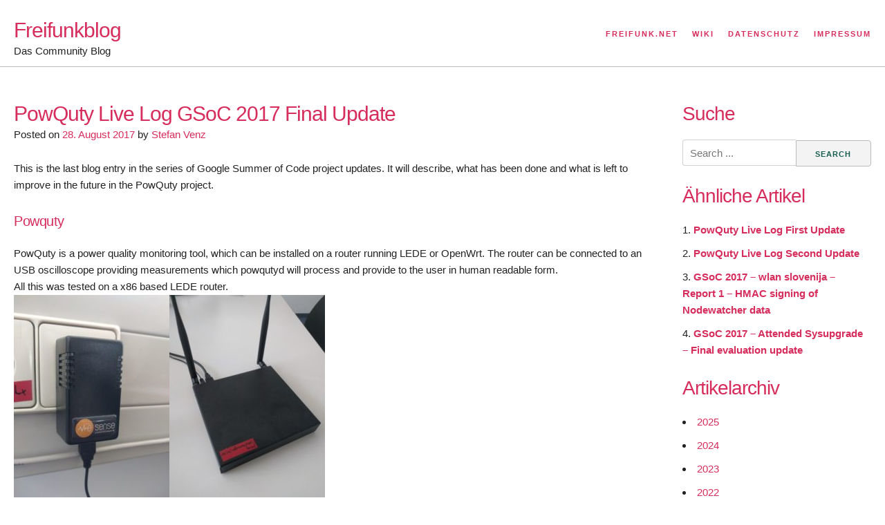

--- FILE ---
content_type: text/html; charset=UTF-8
request_url: https://blog.freifunk.net/2017/08/28/powquty-live-log-gsoc-2017-final-update/
body_size: 14872
content:
<!DOCTYPE html>
<html lang="en-US">
<head>
<meta charset="UTF-8">
<meta name="viewport" content="width=device-width, initial-scale=1">
<link rel="profile" href="http://gmpg.org/xfn/11">
<link rel="pingback" href="https://blog.freifunk.net/xmlrpc.php">

<meta name='robots' content='index, follow, max-image-preview:large, max-snippet:-1, max-video-preview:-1' />

	<!-- This site is optimized with the Yoast SEO plugin v26.7 - https://yoast.com/wordpress/plugins/seo/ -->
	<title>PowQuty Live Log GSoC 2017 Final Update - Freifunkblog</title>
	<meta name="description" content="This is the last blog entry in the series of Google Summer of Code project updates. What has been done and what is left to be improved!" />
	<link rel="canonical" href="https://blog.freifunk.net/2017/08/28/powquty-live-log-gsoc-2017-final-update/" />
	<meta property="og:locale" content="en_US" />
	<meta property="og:type" content="article" />
	<meta property="og:title" content="PowQuty Live Log GSoC 2017 Final Update - Freifunkblog" />
	<meta property="og:description" content="This is the last blog entry in the series of Google Summer of Code project updates. What has been done and what is left to be improved!" />
	<meta property="og:url" content="https://blog.freifunk.net/2017/08/28/powquty-live-log-gsoc-2017-final-update/" />
	<meta property="og:site_name" content="Freifunkblog" />
	<meta property="article:publisher" content="https://www.facebook.com/freifunknet/" />
	<meta property="article:published_time" content="2017-08-28T18:40:22+00:00" />
	<meta property="og:image" content="https://blog.freifunk.net/wp-content/uploads/2017/08/wesense-225x300.jpg" />
	<meta name="author" content="Stefan Venz" />
	<meta name="twitter:card" content="summary_large_image" />
	<meta name="twitter:creator" content="@realikstream" />
	<meta name="twitter:site" content="@freifunk" />
	<meta name="twitter:label1" content="Written by" />
	<meta name="twitter:data1" content="Stefan Venz" />
	<meta name="twitter:label2" content="Est. reading time" />
	<meta name="twitter:data2" content="3 minutes" />
	<script type="application/ld+json" class="yoast-schema-graph">{"@context":"https://schema.org","@graph":[{"@type":"Article","@id":"https://blog.freifunk.net/2017/08/28/powquty-live-log-gsoc-2017-final-update/#article","isPartOf":{"@id":"https://blog.freifunk.net/2017/08/28/powquty-live-log-gsoc-2017-final-update/"},"author":{"name":"Stefan Venz","@id":"https://blog.freifunk.net/#/schema/person/6f1d7517645e4671bde707a3eeecfe8d"},"headline":"PowQuty Live Log GSoC 2017 Final Update","datePublished":"2017-08-28T18:40:22+00:00","mainEntityOfPage":{"@id":"https://blog.freifunk.net/2017/08/28/powquty-live-log-gsoc-2017-final-update/"},"wordCount":680,"commentCount":0,"publisher":{"@id":"https://blog.freifunk.net/#organization"},"image":{"@id":"https://blog.freifunk.net/2017/08/28/powquty-live-log-gsoc-2017-final-update/#primaryimage"},"thumbnailUrl":"https://blog.freifunk.net/wp-content/uploads/2017/08/wesense-225x300.jpg","keywords":["gsoc","GSoC 2017","LEDE","openwrt","powquty","powquty live log"],"articleSection":["Allgemein"],"inLanguage":"en-US","potentialAction":[{"@type":"CommentAction","name":"Comment","target":["https://blog.freifunk.net/2017/08/28/powquty-live-log-gsoc-2017-final-update/#respond"]}]},{"@type":"WebPage","@id":"https://blog.freifunk.net/2017/08/28/powquty-live-log-gsoc-2017-final-update/","url":"https://blog.freifunk.net/2017/08/28/powquty-live-log-gsoc-2017-final-update/","name":"PowQuty Live Log GSoC 2017 Final Update - Freifunkblog","isPartOf":{"@id":"https://blog.freifunk.net/#website"},"primaryImageOfPage":{"@id":"https://blog.freifunk.net/2017/08/28/powquty-live-log-gsoc-2017-final-update/#primaryimage"},"image":{"@id":"https://blog.freifunk.net/2017/08/28/powquty-live-log-gsoc-2017-final-update/#primaryimage"},"thumbnailUrl":"https://blog.freifunk.net/wp-content/uploads/2017/08/wesense-225x300.jpg","datePublished":"2017-08-28T18:40:22+00:00","description":"This is the last blog entry in the series of Google Summer of Code project updates. What has been done and what is left to be improved!","breadcrumb":{"@id":"https://blog.freifunk.net/2017/08/28/powquty-live-log-gsoc-2017-final-update/#breadcrumb"},"inLanguage":"en-US","potentialAction":[{"@type":"ReadAction","target":["https://blog.freifunk.net/2017/08/28/powquty-live-log-gsoc-2017-final-update/"]}]},{"@type":"ImageObject","inLanguage":"en-US","@id":"https://blog.freifunk.net/2017/08/28/powquty-live-log-gsoc-2017-final-update/#primaryimage","url":"https://blog.freifunk.net/wp-content/uploads/2017/08/wesense.jpg","contentUrl":"https://blog.freifunk.net/wp-content/uploads/2017/08/wesense.jpg","width":3024,"height":4032},{"@type":"BreadcrumbList","@id":"https://blog.freifunk.net/2017/08/28/powquty-live-log-gsoc-2017-final-update/#breadcrumb","itemListElement":[{"@type":"ListItem","position":1,"name":"Home","item":"https://blog.freifunk.net/"},{"@type":"ListItem","position":2,"name":"PowQuty Live Log GSoC 2017 Final Update"}]},{"@type":"WebSite","@id":"https://blog.freifunk.net/#website","url":"https://blog.freifunk.net/","name":"Freifunkblog","description":"Das Community Blog","publisher":{"@id":"https://blog.freifunk.net/#organization"},"potentialAction":[{"@type":"SearchAction","target":{"@type":"EntryPoint","urlTemplate":"https://blog.freifunk.net/?s={search_term_string}"},"query-input":{"@type":"PropertyValueSpecification","valueRequired":true,"valueName":"search_term_string"}}],"inLanguage":"en-US"},{"@type":"Organization","@id":"https://blog.freifunk.net/#organization","name":"freifunk.net","url":"https://blog.freifunk.net/","logo":{"@type":"ImageObject","inLanguage":"en-US","@id":"https://blog.freifunk.net/#/schema/logo/image/","url":"https://blog.freifunk.net/wp-content/uploads/2017/03/Freifunk.net_.svg_.png","contentUrl":"https://blog.freifunk.net/wp-content/uploads/2017/03/Freifunk.net_.svg_.png","width":2000,"height":1921,"caption":"freifunk.net"},"image":{"@id":"https://blog.freifunk.net/#/schema/logo/image/"},"sameAs":["https://www.facebook.com/freifunknet/","https://x.com/freifunk"]},{"@type":"Person","@id":"https://blog.freifunk.net/#/schema/person/6f1d7517645e4671bde707a3eeecfe8d","name":"Stefan Venz","image":{"@type":"ImageObject","inLanguage":"en-US","@id":"https://blog.freifunk.net/#/schema/person/image/","url":"https://secure.gravatar.com/avatar/c92137bd0d1509260e6ec04ff835d4e07791f69562fa8a07f6ed21681cc99b0b?s=96&d=mm&r=g","contentUrl":"https://secure.gravatar.com/avatar/c92137bd0d1509260e6ec04ff835d4e07791f69562fa8a07f6ed21681cc99b0b?s=96&d=mm&r=g","caption":"Stefan Venz"},"sameAs":["https://x.com/realikstream"],"url":"https://blog.freifunk.net/author/ikstream/"}]}</script>
	<!-- / Yoast SEO plugin. -->


<link rel="alternate" type="application/rss+xml" title="Freifunkblog &raquo; Feed" href="https://blog.freifunk.net/feed/" />
<link rel="alternate" type="application/rss+xml" title="Freifunkblog &raquo; Comments Feed" href="https://blog.freifunk.net/comments/feed/" />
<link rel="alternate" type="application/rss+xml" title="Freifunkblog &raquo; PowQuty Live Log GSoC 2017 Final Update Comments Feed" href="https://blog.freifunk.net/2017/08/28/powquty-live-log-gsoc-2017-final-update/feed/" />
<link rel="alternate" title="oEmbed (JSON)" type="application/json+oembed" href="https://blog.freifunk.net/wp-json/oembed/1.0/embed?url=https%3A%2F%2Fblog.freifunk.net%2F2017%2F08%2F28%2Fpowquty-live-log-gsoc-2017-final-update%2F" />
<link rel="alternate" title="oEmbed (XML)" type="text/xml+oembed" href="https://blog.freifunk.net/wp-json/oembed/1.0/embed?url=https%3A%2F%2Fblog.freifunk.net%2F2017%2F08%2F28%2Fpowquty-live-log-gsoc-2017-final-update%2F&#038;format=xml" />
<style id='wp-img-auto-sizes-contain-inline-css' type='text/css'>
img:is([sizes=auto i],[sizes^="auto," i]){contain-intrinsic-size:3000px 1500px}
/*# sourceURL=wp-img-auto-sizes-contain-inline-css */
</style>
<style id='wp-emoji-styles-inline-css' type='text/css'>

	img.wp-smiley, img.emoji {
		display: inline !important;
		border: none !important;
		box-shadow: none !important;
		height: 1em !important;
		width: 1em !important;
		margin: 0 0.07em !important;
		vertical-align: -0.1em !important;
		background: none !important;
		padding: 0 !important;
	}
/*# sourceURL=wp-emoji-styles-inline-css */
</style>
<link rel='stylesheet' id='wp-block-library-css' href='https://blog.freifunk.net/wp-includes/css/dist/block-library/style.min.css?ver=6.9' type='text/css' media='all' />
<style id='global-styles-inline-css' type='text/css'>
:root{--wp--preset--aspect-ratio--square: 1;--wp--preset--aspect-ratio--4-3: 4/3;--wp--preset--aspect-ratio--3-4: 3/4;--wp--preset--aspect-ratio--3-2: 3/2;--wp--preset--aspect-ratio--2-3: 2/3;--wp--preset--aspect-ratio--16-9: 16/9;--wp--preset--aspect-ratio--9-16: 9/16;--wp--preset--color--black: #000000;--wp--preset--color--cyan-bluish-gray: #abb8c3;--wp--preset--color--white: #ffffff;--wp--preset--color--pale-pink: #f78da7;--wp--preset--color--vivid-red: #cf2e2e;--wp--preset--color--luminous-vivid-orange: #ff6900;--wp--preset--color--luminous-vivid-amber: #fcb900;--wp--preset--color--light-green-cyan: #7bdcb5;--wp--preset--color--vivid-green-cyan: #00d084;--wp--preset--color--pale-cyan-blue: #8ed1fc;--wp--preset--color--vivid-cyan-blue: #0693e3;--wp--preset--color--vivid-purple: #9b51e0;--wp--preset--gradient--vivid-cyan-blue-to-vivid-purple: linear-gradient(135deg,rgb(6,147,227) 0%,rgb(155,81,224) 100%);--wp--preset--gradient--light-green-cyan-to-vivid-green-cyan: linear-gradient(135deg,rgb(122,220,180) 0%,rgb(0,208,130) 100%);--wp--preset--gradient--luminous-vivid-amber-to-luminous-vivid-orange: linear-gradient(135deg,rgb(252,185,0) 0%,rgb(255,105,0) 100%);--wp--preset--gradient--luminous-vivid-orange-to-vivid-red: linear-gradient(135deg,rgb(255,105,0) 0%,rgb(207,46,46) 100%);--wp--preset--gradient--very-light-gray-to-cyan-bluish-gray: linear-gradient(135deg,rgb(238,238,238) 0%,rgb(169,184,195) 100%);--wp--preset--gradient--cool-to-warm-spectrum: linear-gradient(135deg,rgb(74,234,220) 0%,rgb(151,120,209) 20%,rgb(207,42,186) 40%,rgb(238,44,130) 60%,rgb(251,105,98) 80%,rgb(254,248,76) 100%);--wp--preset--gradient--blush-light-purple: linear-gradient(135deg,rgb(255,206,236) 0%,rgb(152,150,240) 100%);--wp--preset--gradient--blush-bordeaux: linear-gradient(135deg,rgb(254,205,165) 0%,rgb(254,45,45) 50%,rgb(107,0,62) 100%);--wp--preset--gradient--luminous-dusk: linear-gradient(135deg,rgb(255,203,112) 0%,rgb(199,81,192) 50%,rgb(65,88,208) 100%);--wp--preset--gradient--pale-ocean: linear-gradient(135deg,rgb(255,245,203) 0%,rgb(182,227,212) 50%,rgb(51,167,181) 100%);--wp--preset--gradient--electric-grass: linear-gradient(135deg,rgb(202,248,128) 0%,rgb(113,206,126) 100%);--wp--preset--gradient--midnight: linear-gradient(135deg,rgb(2,3,129) 0%,rgb(40,116,252) 100%);--wp--preset--font-size--small: 13px;--wp--preset--font-size--medium: 20px;--wp--preset--font-size--large: 36px;--wp--preset--font-size--x-large: 42px;--wp--preset--spacing--20: 0.44rem;--wp--preset--spacing--30: 0.67rem;--wp--preset--spacing--40: 1rem;--wp--preset--spacing--50: 1.5rem;--wp--preset--spacing--60: 2.25rem;--wp--preset--spacing--70: 3.38rem;--wp--preset--spacing--80: 5.06rem;--wp--preset--shadow--natural: 6px 6px 9px rgba(0, 0, 0, 0.2);--wp--preset--shadow--deep: 12px 12px 50px rgba(0, 0, 0, 0.4);--wp--preset--shadow--sharp: 6px 6px 0px rgba(0, 0, 0, 0.2);--wp--preset--shadow--outlined: 6px 6px 0px -3px rgb(255, 255, 255), 6px 6px rgb(0, 0, 0);--wp--preset--shadow--crisp: 6px 6px 0px rgb(0, 0, 0);}:where(.is-layout-flex){gap: 0.5em;}:where(.is-layout-grid){gap: 0.5em;}body .is-layout-flex{display: flex;}.is-layout-flex{flex-wrap: wrap;align-items: center;}.is-layout-flex > :is(*, div){margin: 0;}body .is-layout-grid{display: grid;}.is-layout-grid > :is(*, div){margin: 0;}:where(.wp-block-columns.is-layout-flex){gap: 2em;}:where(.wp-block-columns.is-layout-grid){gap: 2em;}:where(.wp-block-post-template.is-layout-flex){gap: 1.25em;}:where(.wp-block-post-template.is-layout-grid){gap: 1.25em;}.has-black-color{color: var(--wp--preset--color--black) !important;}.has-cyan-bluish-gray-color{color: var(--wp--preset--color--cyan-bluish-gray) !important;}.has-white-color{color: var(--wp--preset--color--white) !important;}.has-pale-pink-color{color: var(--wp--preset--color--pale-pink) !important;}.has-vivid-red-color{color: var(--wp--preset--color--vivid-red) !important;}.has-luminous-vivid-orange-color{color: var(--wp--preset--color--luminous-vivid-orange) !important;}.has-luminous-vivid-amber-color{color: var(--wp--preset--color--luminous-vivid-amber) !important;}.has-light-green-cyan-color{color: var(--wp--preset--color--light-green-cyan) !important;}.has-vivid-green-cyan-color{color: var(--wp--preset--color--vivid-green-cyan) !important;}.has-pale-cyan-blue-color{color: var(--wp--preset--color--pale-cyan-blue) !important;}.has-vivid-cyan-blue-color{color: var(--wp--preset--color--vivid-cyan-blue) !important;}.has-vivid-purple-color{color: var(--wp--preset--color--vivid-purple) !important;}.has-black-background-color{background-color: var(--wp--preset--color--black) !important;}.has-cyan-bluish-gray-background-color{background-color: var(--wp--preset--color--cyan-bluish-gray) !important;}.has-white-background-color{background-color: var(--wp--preset--color--white) !important;}.has-pale-pink-background-color{background-color: var(--wp--preset--color--pale-pink) !important;}.has-vivid-red-background-color{background-color: var(--wp--preset--color--vivid-red) !important;}.has-luminous-vivid-orange-background-color{background-color: var(--wp--preset--color--luminous-vivid-orange) !important;}.has-luminous-vivid-amber-background-color{background-color: var(--wp--preset--color--luminous-vivid-amber) !important;}.has-light-green-cyan-background-color{background-color: var(--wp--preset--color--light-green-cyan) !important;}.has-vivid-green-cyan-background-color{background-color: var(--wp--preset--color--vivid-green-cyan) !important;}.has-pale-cyan-blue-background-color{background-color: var(--wp--preset--color--pale-cyan-blue) !important;}.has-vivid-cyan-blue-background-color{background-color: var(--wp--preset--color--vivid-cyan-blue) !important;}.has-vivid-purple-background-color{background-color: var(--wp--preset--color--vivid-purple) !important;}.has-black-border-color{border-color: var(--wp--preset--color--black) !important;}.has-cyan-bluish-gray-border-color{border-color: var(--wp--preset--color--cyan-bluish-gray) !important;}.has-white-border-color{border-color: var(--wp--preset--color--white) !important;}.has-pale-pink-border-color{border-color: var(--wp--preset--color--pale-pink) !important;}.has-vivid-red-border-color{border-color: var(--wp--preset--color--vivid-red) !important;}.has-luminous-vivid-orange-border-color{border-color: var(--wp--preset--color--luminous-vivid-orange) !important;}.has-luminous-vivid-amber-border-color{border-color: var(--wp--preset--color--luminous-vivid-amber) !important;}.has-light-green-cyan-border-color{border-color: var(--wp--preset--color--light-green-cyan) !important;}.has-vivid-green-cyan-border-color{border-color: var(--wp--preset--color--vivid-green-cyan) !important;}.has-pale-cyan-blue-border-color{border-color: var(--wp--preset--color--pale-cyan-blue) !important;}.has-vivid-cyan-blue-border-color{border-color: var(--wp--preset--color--vivid-cyan-blue) !important;}.has-vivid-purple-border-color{border-color: var(--wp--preset--color--vivid-purple) !important;}.has-vivid-cyan-blue-to-vivid-purple-gradient-background{background: var(--wp--preset--gradient--vivid-cyan-blue-to-vivid-purple) !important;}.has-light-green-cyan-to-vivid-green-cyan-gradient-background{background: var(--wp--preset--gradient--light-green-cyan-to-vivid-green-cyan) !important;}.has-luminous-vivid-amber-to-luminous-vivid-orange-gradient-background{background: var(--wp--preset--gradient--luminous-vivid-amber-to-luminous-vivid-orange) !important;}.has-luminous-vivid-orange-to-vivid-red-gradient-background{background: var(--wp--preset--gradient--luminous-vivid-orange-to-vivid-red) !important;}.has-very-light-gray-to-cyan-bluish-gray-gradient-background{background: var(--wp--preset--gradient--very-light-gray-to-cyan-bluish-gray) !important;}.has-cool-to-warm-spectrum-gradient-background{background: var(--wp--preset--gradient--cool-to-warm-spectrum) !important;}.has-blush-light-purple-gradient-background{background: var(--wp--preset--gradient--blush-light-purple) !important;}.has-blush-bordeaux-gradient-background{background: var(--wp--preset--gradient--blush-bordeaux) !important;}.has-luminous-dusk-gradient-background{background: var(--wp--preset--gradient--luminous-dusk) !important;}.has-pale-ocean-gradient-background{background: var(--wp--preset--gradient--pale-ocean) !important;}.has-electric-grass-gradient-background{background: var(--wp--preset--gradient--electric-grass) !important;}.has-midnight-gradient-background{background: var(--wp--preset--gradient--midnight) !important;}.has-small-font-size{font-size: var(--wp--preset--font-size--small) !important;}.has-medium-font-size{font-size: var(--wp--preset--font-size--medium) !important;}.has-large-font-size{font-size: var(--wp--preset--font-size--large) !important;}.has-x-large-font-size{font-size: var(--wp--preset--font-size--x-large) !important;}
/*# sourceURL=global-styles-inline-css */
</style>

<style id='classic-theme-styles-inline-css' type='text/css'>
/*! This file is auto-generated */
.wp-block-button__link{color:#fff;background-color:#32373c;border-radius:9999px;box-shadow:none;text-decoration:none;padding:calc(.667em + 2px) calc(1.333em + 2px);font-size:1.125em}.wp-block-file__button{background:#32373c;color:#fff;text-decoration:none}
/*# sourceURL=/wp-includes/css/classic-themes.min.css */
</style>
<link rel='stylesheet' id='underskeleton-style-css' href='https://blog.freifunk.net/wp-content/themes/underskeleton/css/theme.min.css?ver=6.9' type='text/css' media='all' />
<link rel="https://api.w.org/" href="https://blog.freifunk.net/wp-json/" /><link rel="alternate" title="JSON" type="application/json" href="https://blog.freifunk.net/wp-json/wp/v2/posts/2244" /><link rel="EditURI" type="application/rsd+xml" title="RSD" href="https://blog.freifunk.net/xmlrpc.php?rsd" />
<meta name="generator" content="WordPress 6.9" />
<link rel='shortlink' href='https://blog.freifunk.net/?p=2244' />
<link rel="me" href="https://social.freifunk.net/@freifunk" />
<style type="text/css">.recentcomments a{display:inline !important;padding:0 !important;margin:0 !important;}</style><style type="text/css">        /* default text color */
        body { color: #222222; }
        /* Headings */
        h1, h2, h3, h4, h5, h6 { color: #d72d5c; }
        /* Links */
        a { color: #d72d5c; }
        a:hover, a:focus, a:active { color: #be1443; }
        /* Default Buttons */
        .button, button, input[type=submit], input[type=reset], input[type=button] {
            color: #155d4f;
            background-color: #f3f3f3;
        }
        .button:hover, button:hover, input[type=submit]:hover, input[type=reset]:hover, input[type=button]:hover,
        .button:focus, button:focus, input[type=submit]:focus, input[type=reset]:focus, input[type=button]:focus,
        .button:active, button:active, input[type=submit]:active, input[type=reset]:active, input[type=button]:active {
            color: #155d4f;
            background-color: #dadada;
        }
        /* Color Modifiers */
        .primary-background { background-color: #d72d5c; }
        .secondary-background { background-color: #155d4f; }
        .tertiary-background { background-color: #f4da7a; }

            .button.button-primary,
    button.button-primary,
    input[type="submit"].button-primary,
    input[type="reset"].button-primary,
    input[type="button"].button-primary {
      color: #ffffff;      background-color: #d72d5c;      border-color: #d72d5c;    }
    .button.button-primary:hover,
    button.button-primary:hover,
    input[type="submit"].button-primary:hover,
    input[type="reset"].button-primary:hover,
    input[type="button"].button-primary:hover,
    .button.button-primary:focus,
    button.button-primary:focus,
    input[type="submit"].button-primary:focus,
    input[type="reset"].button-primary:focus,
    input[type="button"].button-primary:focus,
    .button.button-primary:active,
    button.button-primary:active,
    input[type="submit"].button-primary:active,
    input[type="reset"].button-primary:active,
    input[type="button"].button-primary:active {
      color: #ffffff;      background-color: #be1443;      border-color: #be1443;    }
    
        .button.button-secondary,
    button.button-secondary,
    input[type="submit"].button-secondary,
    input[type="reset"].button-secondary,
    input[type="button"].button-secondary {
      color: #ffffff;      background-color: #155d4f;      border-color: #155d4f;    }
    .button.button-secondary:hover,
    button.button-secondary:hover,
    input[type="submit"].button-secondary:hover,
    input[type="reset"].button-secondary:hover,
    input[type="button"].button-secondary:hover,
    .button.button-secondary:focus,
    button.button-secondary:focus,
    input[type="submit"].button-secondary:focus,
    input[type="reset"].button-secondary:focus,
    input[type="button"].button-secondary:focus,
    .button.button-secondary:active,
    button.button-secondary:active,
    input[type="submit"].button-secondary:active,
    input[type="reset"].button-secondary:active,
    input[type="button"].button-secondary:active {
      color: #ffffff;      background-color: #004436;      border-color: #004436;    }
    
        .button.button-tertiary,
    button.button-tertiary,
    input[type="submit"].button-tertiary,
    input[type="reset"].button-tertiary,
    input[type="button"].button-tertiary {
      color: #ffffff;      background-color: #f4da7a;      border-color: #f4da7a;    }
    .button.button-tertiary:hover,
    button.button-tertiary:hover,
    input[type="submit"].button-tertiary:hover,
    input[type="reset"].button-tertiary:hover,
    input[type="button"].button-tertiary:hover,
    .button.button-tertiary:focus,
    button.button-tertiary:focus,
    input[type="submit"].button-tertiary:focus,
    input[type="reset"].button-tertiary:focus,
    input[type="button"].button-tertiary:focus,
    .button.button-tertiary:active,
    button.button-tertiary:active,
    input[type="submit"].button-tertiary:active,
    input[type="reset"].button-tertiary:active,
    input[type="button"].button-tertiary:active {
      color: #ffffff;      background-color: #dbc161;      border-color: #dbc161;    }
    
        </style><link rel="icon" href="https://blog.freifunk.net/wp-content/uploads/2017/01/cropped-Freifunk.net_-32x32.png" sizes="32x32" />
<link rel="icon" href="https://blog.freifunk.net/wp-content/uploads/2017/01/cropped-Freifunk.net_-192x192.png" sizes="192x192" />
<link rel="apple-touch-icon" href="https://blog.freifunk.net/wp-content/uploads/2017/01/cropped-Freifunk.net_-180x180.png" />
<meta name="msapplication-TileImage" content="https://blog.freifunk.net/wp-content/uploads/2017/01/cropped-Freifunk.net_-270x270.png" />
<link rel='stylesheet' id='shariffcss-css' href='https://blog.freifunk.net/wp-content/plugins/shariff/css/shariff.min.css?ver=4.6.15' type='text/css' media='all' />
<link rel='stylesheet' id='yarppRelatedCss-css' href='https://blog.freifunk.net/wp-content/plugins/yet-another-related-posts-plugin/style/related.css?ver=5.30.11' type='text/css' media='all' />
</head>

<body class="wp-singular post-template-default single single-post postid-2244 single-format-standard wp-theme-underskeleton group-blog">
<div id="page" class="site">
	<a class="skip-link screen-reader-text" href="#main">Skip to content</a>

	<header id="masthead" class="site-header" role="banner">
    		<div class="site-header__content ">

					
		<div class="row">
			<div class="site-branding">
									<h2 class="site-title"><a href="https://blog.freifunk.net/" rel="home">Freifunkblog</a></h2>
									<p class="site-description">Das Community Blog</p>
							</div><!-- .site-branding -->

			<nav id="site-navigation" class="main-navigation" role="navigation">
				<button class="menu-toggle" aria-controls="primary-menu" aria-expanded="false">
					<span class="bars"></span>
					<span class="bars"></span>
					<span class="bars"></span>
				</button>
				<div class="menu-primary-links-container"><ul id="primary-menu" class="menu"><li id="menu-item-1513" class="menu-item menu-item-type-custom menu-item-object-custom menu-item-1513"><a href="https://freifunk.net">Freifunk.net</a></li>
<li id="menu-item-1511" class="menu-item menu-item-type-custom menu-item-object-custom menu-item-1511"><a href="https://wiki.freifunk.net">Wiki</a></li>
<li id="menu-item-1514" class="menu-item menu-item-type-custom menu-item-object-custom menu-item-1514"><a href="https://freifunk.net/datenschutz/">Datenschutz</a></li>
<li id="menu-item-1512" class="menu-item menu-item-type-custom menu-item-object-custom menu-item-1512"><a href="https://freifunk.net/impressum/">Impressum</a></li>
</ul></div>			</nav><!-- #site-navigation -->

		</div><!-- .row -->
		</div>

	</header><!-- #masthead -->

		<div id="content" class="site-content  ">

<div class="row">

	<div id="primary" class="content-area nine columns">
		<main id="main" class="site-main" role="main">

		
<article id="post-2244" class="post-2244 post type-post status-publish format-standard hentry category-allgemein tag-gsoc tag-gsoc-2017 tag-lede tag-openwrt tag-powquty tag-powquty-live-log">
	<header class="entry-header">
		<h1 class="entry-title">PowQuty Live Log GSoC 2017 Final Update</h1>		<div class="entry-meta">
			<span class="posted-on">Posted on <a href="https://blog.freifunk.net/2017/08/28/powquty-live-log-gsoc-2017-final-update/" rel="bookmark"><time class="entry-date published updated" datetime="2017-08-28T20:40:22+02:00">28. August 2017</time></a></span><span class="byline"> by <span class="author vcard"><a class="url fn n" href="https://blog.freifunk.net/author/ikstream/">Stefan Venz</a></span></span>		</div><!-- .entry-meta -->
			</header><!-- .entry-header -->

	
	<div class="entry-content">
		<p>This is the last blog entry in the series of Google Summer of Code project updates. It will describe, what has been done and what is left to improve in the future in the PowQuty project.</p>
<h5> Powquty</h5>
<p>PowQuty is a power quality monitoring tool, which can be installed on a router running LEDE or OpenWrt. The router can be connected to an USB oscilloscope providing measurements which powqutyd will process and provide to the user in human readable form.<br />
All this was tested on a x86 based LEDE router.<br />
<img fetchpriority="high" decoding="async" src="https://blog.freifunk.net/wp-content/uploads/2017/08/wesense-225x300.jpg" alt="" width="225" height="300" class="alignnone size-medium wp-image-2283" srcset="https://blog.freifunk.net/wp-content/uploads/2017/08/wesense-225x300.jpg 225w, https://blog.freifunk.net/wp-content/uploads/2017/08/wesense-768x1024.jpg 768w" sizes="(max-width: 225px) 100vw, 225px" /><img decoding="async" src="https://blog.freifunk.net/wp-content/uploads/2017/08/geode-225x300.jpg" alt="" width="225" height="300" class="alignnone size-medium wp-image-2284" srcset="https://blog.freifunk.net/wp-content/uploads/2017/08/geode-225x300.jpg 225w, https://blog.freifunk.net/wp-content/uploads/2017/08/geode-768x1024.jpg 768w" sizes="(max-width: 225px) 100vw, 225px" /></p>
<h5> GSoC 2017 </h5>
<p>During this Google Summer of Code a live log functionality was added to PowQuty to provide information on power quality events. These events are:</p>
<li>voltage dip of 10% &#8211; 90% of the reference voltage on the measurement signal</li>
<li>voltage swell &gt; 110% of the reference voltage on the measurement signal</li>
<li>voltage dip &lt; 10% of the reference voltage on the measurement signal</li>
<li>&gt; 5% of the measured values of one specific harmonic are over the defined threshold</li>
<p>On event occurrence important information like time, duration and event type will be written to a log file and presented in the extended luci app.<br />
<img decoding="async" src="https://blog.freifunk.net/wp-content/uploads/2017/08/snip_2017-08-27-153023-300x267.jpg" alt="" width="600" height="534" class="alignnone size-medium wp-image-2288" srcset="https://blog.freifunk.net/wp-content/uploads/2017/08/snip_2017-08-27-153023-300x267.jpg 300w, https://blog.freifunk.net/wp-content/uploads/2017/08/snip_2017-08-27-153023-768x684.jpg 768w, https://blog.freifunk.net/wp-content/uploads/2017/08/snip_2017-08-27-153023.jpg 882w" sizes="(max-width: 600px) 100vw, 600px" /></p>
<p>As shown in the above picture, the interface provides a traffic light like color system behind these events, green indicates everything is within the EN50160 power quality norm. Yellow means, that 80% of the maximum time per week is already reached, red means, that the norm was violated during the last week.<br />
In addition to log writes, notifications are send out with Mosquitto. Mosquitto is a message broker using the MQTT protocol. It provides a publish/subscribe model, which allows a central server to subscribe to a topic and clients to send out messages to the server with a topic. Mosquitto was already in use in powquty but was extended for EN50160 event notifications. This will allow a central logging of bigger power supply networks, monitored by multiple devices.</p>
<p>As another option Slack messages can be send by powquty now. Slack is a messaging program, using (as one option among many) webhooks for interaction. Everyone with the webhook can send messages to the team. Sending out messages allows a user to react quickly to changing situations, or get immediately informed on power event occurrence.<br />
<img loading="lazy" decoding="async" src="https://blog.freifunk.net/wp-content/uploads/2017/08/snip_2017-08-27-154159-300x93.jpg" alt="" width="300" height="98" class="alignnone size-medium wp-image-2291" /></p>
<p>Beginning with pull request 20 [<a href="https://github.com/thuehn/PowQuty/pull/20">https://github.com/thuehn/PowQuty/pull/20</a>] I started to implement these features.<br />
First an option was developed to read measurements from a file, as most power supply networks are pretty stable and wont provide many opportunities to test event handling in powquty.<br />
Afterwards slack and MQTT notifications where added.<br />
During testing of mosquitto event messages, some seemed to be lost on intervals with many En50160 events in a short period(sometimes more than 35 events per seconds). The solution seems to buffer all events before sending.<br />
Something similar happened with Slack. Slack only allows one message per second(short bursts excluded) [<a href="https://api.slack.com/docs/rate-limits">rate-limits</a>].<br />
Buffering events would resolve this problem as well. An  option for live email notification was considered at first, but was dropped as spam protection would stop most of the messages and probably list users as spammers.<br />
The last step was to add the traffic light system to the luci app, to enable users without knowledge of the norm to get an idea of the power quality of their power supply network.<br />
In addition a slack library was written [<a href="https://github.com/ikstream/libwebslack">libwebslack</a>] to send slack messages from PowQuty.</p>
<h5>What can be improved</h5>
<li>As mentioned before event buffering is needed and will be added after GSoC</li>
<li>Email notification in form of a weekly summary</li>
<li>More Error checking and handling </li>
<li>improving libwebslack to not use libcurl to reduce its size </li>
<li>provide libwebslack as OpenWrt/LEDE package, for easier future use</li>
<p>Finally I have to thank Dr. Thomas Huehn for being my mentor and Freifunk for their work they do and especially for being a mentoring organisation for Google Summer of Code.<br />
Last but not least I would like to thank Google for making this all possible.</p>
<p>If you want to review some of my earlier posts:</p>
<li><a href="https://blog.freifunk.net/2017/05/21/1797/">Introduction</a></li>
<li><a href="https://blog.freifunk.net/2017/06/26/powquty-live-log-first-update/">First Update</a></li>
<li><a href="https://blog.freifunk.net/2017/07/24/powquty-live-log-second-update/">Second Update</a></li>
<p>Best regards<br />
Stefan</p>
<div class="shariff shariff-align-flex-start shariff-widget-align-flex-start" data-services="facebook" data-url="https%3A%2F%2Fblog.freifunk.net%2F2017%2F08%2F28%2Fpowquty-live-log-gsoc-2017-final-update%2F" data-timestamp="1503952822" data-hidezero="1" data-backendurl="https://blog.freifunk.net/wp-json/shariff/v1/share_counts?"><ul class="shariff-buttons theme-white orientation-horizontal buttonsize-small"><li class="shariff-button facebook shariff-nocustomcolor" style="background-color:#4273c8"><a href="https://www.facebook.com/sharer/sharer.php?u=https%3A%2F%2Fblog.freifunk.net%2F2017%2F08%2F28%2Fpowquty-live-log-gsoc-2017-final-update%2F" title="Share on Facebook" aria-label="Share on Facebook" role="button" rel="nofollow" class="shariff-link" style="; background-color:#3b5998; color:#3b5998" target="_blank"><span class="shariff-icon" style="fill:#3b5998"><svg width="32px" height="20px" xmlns="http://www.w3.org/2000/svg" viewBox="0 0 18 32"><path fill="#3b5998" d="M17.1 0.2v4.7h-2.8q-1.5 0-2.1 0.6t-0.5 1.9v3.4h5.2l-0.7 5.3h-4.5v13.6h-5.5v-13.6h-4.5v-5.3h4.5v-3.9q0-3.3 1.9-5.2t5-1.8q2.6 0 4.1 0.2z"/></svg></span><span class="shariff-text" style="color:#3b5998">share</span>&nbsp;<span data-service="facebook" style="color:#3b5998" class="shariff-count shariff-hidezero"></span>&nbsp;</a></li><li class="shariff-button twitter shariff-nocustomcolor" style="background-color:#595959"><a href="https://twitter.com/share?url=https%3A%2F%2Fblog.freifunk.net%2F2017%2F08%2F28%2Fpowquty-live-log-gsoc-2017-final-update%2F&text=PowQuty%20Live%20Log%20GSoC%202017%20Final%20Update&via=freifunk" title="Share on X" aria-label="Share on X" role="button" rel="noopener nofollow" class="shariff-link" style="; background-color:#000; color:#000" target="_blank"><span class="shariff-icon" style="fill:#000"><svg width="32px" height="20px" xmlns="http://www.w3.org/2000/svg" viewBox="0 0 24 24"><path fill="#000" d="M14.258 10.152L23.176 0h-2.113l-7.747 8.813L7.133 0H0l9.352 13.328L0 23.973h2.113l8.176-9.309 6.531 9.309h7.133zm-2.895 3.293l-.949-1.328L2.875 1.56h3.246l6.086 8.523.945 1.328 7.91 11.078h-3.246zm0 0"/></svg></span><span class="shariff-text" style="color:#000">share</span>&nbsp;</a></li><li class="shariff-button mastodon shariff-nocustomcolor" style="background-color:#563ACC"><a href="https://s2f.kytta.dev/?text=PowQuty%20Live%20Log%20GSoC%202017%20Final%20Update https%3A%2F%2Fblog.freifunk.net%2F2017%2F08%2F28%2Fpowquty-live-log-gsoc-2017-final-update%2F" title="Share on Mastodon" aria-label="Share on Mastodon" role="button" rel="noopener nofollow" class="shariff-link" style="; background-color:#6364FF; color:#6364FF" target="_blank"><span class="shariff-icon" style="fill:#6364FF"><svg width="75" height="79" viewBox="0 0 75 79" fill="none" xmlns="http://www.w3.org/2000/svg"><path d="M37.813-.025C32.462-.058 27.114.13 21.79.598c-8.544.621-17.214 5.58-20.203 13.931C-1.12 23.318.408 32.622.465 41.65c.375 7.316.943 14.78 3.392 21.73 4.365 9.465 14.781 14.537 24.782 15.385 7.64.698 15.761-.213 22.517-4.026a54.1 54.1 0 0 0 .01-6.232c-6.855 1.316-14.101 2.609-21.049 1.074-3.883-.88-6.876-4.237-7.25-8.215-1.53-3.988 3.78-.43 5.584-.883 9.048 1.224 18.282.776 27.303-.462 7.044-.837 14.26-4.788 16.65-11.833 2.263-6.135 1.215-12.79 1.698-19.177.06-3.84.09-7.692-.262-11.52C72.596 7.844 63.223.981 53.834.684a219.453 219.453 0 0 0-16.022-.71zm11.294 12.882c5.5-.067 10.801 4.143 11.67 9.653.338 1.48.471 3 .471 4.515v21.088h-8.357c-.07-7.588.153-15.182-.131-22.765-.587-4.368-7.04-5.747-9.672-2.397-2.422 3.04-1.47 7.155-1.67 10.735v6.392h-8.307c-.146-4.996.359-10.045-.404-15.002-1.108-4.218-7.809-5.565-10.094-1.666-1.685 3.046-.712 6.634-.976 9.936v14.767h-8.354c.109-8.165-.238-16.344.215-24.5.674-5.346 5.095-10.389 10.676-10.627 4.902-.739 10.103 2.038 12.053 6.631.375 1.435 1.76 1.932 1.994.084 1.844-3.704 5.501-6.739 9.785-6.771.367-.044.735-.068 1.101-.073z"/><defs><linearGradient id="paint0_linear_549_34" x1="37.0692" y1="0" x2="37.0692" y2="79" gradientUnits="userSpaceOnUse"><stop stop-color="#6364FF"/><stop offset="1" stop-color="#563ACC"/></linearGradient></defs></svg></span><span class="shariff-text" style="color:#6364FF">share</span>&nbsp;</a></li><li class="shariff-button linkedin shariff-nocustomcolor" style="background-color:#1488bf"><a href="https://www.linkedin.com/sharing/share-offsite/?url=https%3A%2F%2Fblog.freifunk.net%2F2017%2F08%2F28%2Fpowquty-live-log-gsoc-2017-final-update%2F" title="Share on LinkedIn" aria-label="Share on LinkedIn" role="button" rel="noopener nofollow" class="shariff-link" style="; background-color:#0077b5; color:#0077b5" target="_blank"><span class="shariff-icon" style="fill:#0077b5"><svg width="32px" height="20px" xmlns="http://www.w3.org/2000/svg" viewBox="0 0 27 32"><path fill="#0077b5" d="M6.2 11.2v17.7h-5.9v-17.7h5.9zM6.6 5.7q0 1.3-0.9 2.2t-2.4 0.9h0q-1.5 0-2.4-0.9t-0.9-2.2 0.9-2.2 2.4-0.9 2.4 0.9 0.9 2.2zM27.4 18.7v10.1h-5.9v-9.5q0-1.9-0.7-2.9t-2.3-1.1q-1.1 0-1.9 0.6t-1.2 1.5q-0.2 0.5-0.2 1.4v9.9h-5.9q0-7.1 0-11.6t0-5.3l0-0.9h5.9v2.6h0q0.4-0.6 0.7-1t1-0.9 1.6-0.8 2-0.3q3 0 4.9 2t1.9 6z"/></svg></span><span class="shariff-text" style="color:#0077b5">share</span>&nbsp;</a></li></ul></div>	</div><!-- .entry-content -->

	<footer class="entry-footer">
		<span class="tags-links">Tagged <a href="https://blog.freifunk.net/tag/gsoc/" rel="tag">gsoc</a>, <a href="https://blog.freifunk.net/tag/gsoc-2017/" rel="tag">GSoC 2017</a>, <a href="https://blog.freifunk.net/tag/lede/" rel="tag">LEDE</a>, <a href="https://blog.freifunk.net/tag/openwrt/" rel="tag">openwrt</a>, <a href="https://blog.freifunk.net/tag/powquty/" rel="tag">powquty</a>, <a href="https://blog.freifunk.net/tag/powquty-live-log/" rel="tag">powquty live log</a></span>	</footer><!-- .entry-footer -->
</article><!-- #post-## -->

	<nav class="navigation post-navigation" aria-label="Posts">
		<h2 class="screen-reader-text">Post navigation</h2>
		<div class="nav-links"><div class="nav-previous"><a href="https://blog.freifunk.net/2017/08/28/gsoc-2017-add-mptcp-support-ledeopenwrt-trunk-final/" rel="prev">&laquo; GSoC 2017 – Add MPTCP support in LEDE/OpenWRT trunk – Final</a></div><div class="nav-next"><a href="https://blog.freifunk.net/2017/08/29/implementing-pop-routing-ospf-final-evaluation-updates/" rel="next">Implementing Pop-Routing in OSPF – Final evaluation updates &raquo;</a></div></div>
	</nav>
<div id="comments" class="comments-area">

		<div id="respond" class="comment-respond">
		<h3 id="reply-title" class="comment-reply-title">Leave a Reply <small><a rel="nofollow" id="cancel-comment-reply-link" href="/2017/08/28/powquty-live-log-gsoc-2017-final-update/#respond" style="display:none;">Cancel reply</a></small></h3><form action="https://blog.freifunk.net/wp-comments-post.php" method="post" id="commentform" class="comment-form"><p class="comment-notes"><span id="email-notes">Your email address will not be published.</span> <span class="required-field-message">Required fields are marked <span class="required">*</span></span></p><p class="comment-form-comment"><label for="comment">Comment <span class="required">*</span></label> <textarea autocomplete="new-password"  id="j8993c2792"  name="j8993c2792"   cols="45" rows="8" maxlength="65525" required></textarea><textarea id="comment" aria-label="hp-comment" aria-hidden="true" name="comment" autocomplete="new-password" style="padding:0 !important;clip:rect(1px, 1px, 1px, 1px) !important;position:absolute !important;white-space:nowrap !important;height:1px !important;width:1px !important;overflow:hidden !important;" tabindex="-1"></textarea><script data-noptimize>document.getElementById("comment").setAttribute( "id", "a7965fb22683951045af76b7b8318b3c" );document.getElementById("j8993c2792").setAttribute( "id", "comment" );</script></p><p class="comment-form-author"><label for="author">Name <span class="required">*</span></label> <input id="author" name="author" type="text" value="" size="30" maxlength="245" autocomplete="name" required /></p>
<p class="comment-form-email"><label for="email">Email <span class="required">*</span></label> <input id="email" name="email" type="email" value="" size="30" maxlength="100" aria-describedby="email-notes" autocomplete="email" required /></p>
<p class="comment-form-url"><label for="url">Website</label> <input id="url" name="url" type="url" value="" size="30" maxlength="200" autocomplete="url" /></p>
<p class="form-submit"><input name="submit" type="submit" id="submit" class="submit" value="Post Comment" /> <input type='hidden' name='comment_post_ID' value='2244' id='comment_post_ID' />
<input type='hidden' name='comment_parent' id='comment_parent' value='0' />
</p></form>	</div><!-- #respond -->
	
</div><!-- #comments -->

		</main><!-- #main -->
	</div><!-- #primary -->


<aside id="secondary" class="widget-area three columns" role="complementary">
	<aside id="search-3" class="widget widget_search"><h2 class="widget-title">Suche</h2><form role="search" method="get" action="https://blog.freifunk.net/">
  <label class="screen-reader-text">Search for:</label>
  <input type="search" class="search-field"
      placeholder="Search ..."
      value="" name="s"
      title="Search for:" /><input type="submit" class="search-submit" value="Search">
</form>
</aside><aside id="yarpp_widget-2" class="widget widget_yarpp_widget"><h2 class="widget-title">Ähnliche Artikel</h2><div class='yarpp yarpp-related yarpp-related-widget yarpp-template-list'>
<ol><li><a href="https://blog.freifunk.net/2017/06/26/powquty-live-log-first-update/" rel="bookmark">PowQuty Live Log First Update</a></li><li><a href="https://blog.freifunk.net/2017/07/24/powquty-live-log-second-update/" rel="bookmark">PowQuty Live Log Second Update</a></li><li><a href="https://blog.freifunk.net/2017/06/28/gsoc-2017-wlan-slovenija-report-1-hmac-signing-nodewatcher-data/" rel="bookmark">GSoC 2017 &#8211; wlan slovenija &#8211; Report 1 &#8211; HMAC signing of Nodewatcher data</a></li><li><a href="https://blog.freifunk.net/2017/08/25/attended-sysupgrade-final-evaluation-update/" rel="bookmark">GSoC 2017 &#8211; Attended Sysupgrade &#8211; Final evaluation update</a></li></ol>
</div>
</aside><aside id="annual_archive_widget-2" class="widget Annual_Archive_Widget"><h2 class="widget-title">Artikelarchiv</h2>		<ul>
			<li><a href='https://blog.freifunk.net/2025/'>2025</a></li>
	<li><a href='https://blog.freifunk.net/2024/'>2024</a></li>
	<li><a href='https://blog.freifunk.net/2023/'>2023</a></li>
	<li><a href='https://blog.freifunk.net/2022/'>2022</a></li>
	<li><a href='https://blog.freifunk.net/2021/'>2021</a></li>
	<li><a href='https://blog.freifunk.net/2020/'>2020</a></li>
	<li><a href='https://blog.freifunk.net/2019/'>2019</a></li>
	<li><a href='https://blog.freifunk.net/2018/'>2018</a></li>
	<li><a href='https://blog.freifunk.net/2017/'>2017</a></li>
	<li><a href='https://blog.freifunk.net/2016/'>2016</a></li>
	<li><a href='https://blog.freifunk.net/2015/'>2015</a></li>
	<li><a href='https://blog.freifunk.net/2014/'>2014</a></li>
	<li><a href='https://blog.freifunk.net/2013/'>2013</a></li>
	<li><a href='https://blog.freifunk.net/2012/'>2012</a></li>
	<li><a href='https://blog.freifunk.net/2011/'>2011</a></li>
	<li><a href='https://blog.freifunk.net/2010/'>2010</a></li>
	<li><a href='https://blog.freifunk.net/2009/'>2009</a></li>
	<li><a href='https://blog.freifunk.net/2008/'>2008</a></li>
	<li><a href='https://blog.freifunk.net/2007/'>2007</a></li>
	<li><a href='https://blog.freifunk.net/2006/'>2006</a></li>
	<li><a href='https://blog.freifunk.net/2005/'>2005</a></li>
		</ul>
		</aside></aside><!-- #secondary -->

</div> <!-- .row -->


	</div><!-- #content -->


  <footer id="colophon" class="site-footer" role="contentinfo">
        <div class="site-footer__content ">
      
            <div class="row">
        <div class="site-footer__single vertical-padding-bottom">
          <aside id="tag_cloud-2" class="widget widget_tag_cloud"><h4>Tags</h4><div class="tagcloud"><a href="https://blog.freifunk.net/tag/audio-2/" class="tag-cloud-link tag-link-2201 tag-link-position-1" style="font-size: 11.80701754386pt;" aria-label="Audio (28 items)">Audio</a>
<a href="https://blog.freifunk.net/tag/audio/" class="tag-cloud-link tag-link-2169 tag-link-position-2" style="font-size: 9.5964912280702pt;" aria-label="audio (18 items)">audio</a>
<a href="https://blog.freifunk.net/tag/audiocast/" class="tag-cloud-link tag-link-2347 tag-link-position-3" style="font-size: 8.3684210526316pt;" aria-label="audiocast (14 items)">audiocast</a>
<a href="https://blog.freifunk.net/tag/b-a-t-m-a-n/" class="tag-cloud-link tag-link-2145 tag-link-position-4" style="font-size: 8.3684210526316pt;" aria-label="B.A.T.M.A.N. (14 items)">B.A.T.M.A.N.</a>
<a href="https://blog.freifunk.net/tag/berlin/" class="tag-cloud-link tag-link-2125 tag-link-position-5" style="font-size: 15pt;" aria-label="berlin (52 items)">berlin</a>
<a href="https://blog.freifunk.net/tag/c-base/" class="tag-cloud-link tag-link-2220 tag-link-position-6" style="font-size: 8.6140350877193pt;" aria-label="c-base (15 items)">c-base</a>
<a href="https://blog.freifunk.net/tag/community/" class="tag-cloud-link tag-link-2109 tag-link-position-7" style="font-size: 22pt;" aria-label="Community (195 items)">Community</a>
<a href="https://blog.freifunk.net/tag/events/" class="tag-cloud-link tag-link-2116 tag-link-position-8" style="font-size: 18.070175438596pt;" aria-label="Events (92 items)">Events</a>
<a href="https://blog.freifunk.net/tag/free-networks/" class="tag-cloud-link tag-link-2513 tag-link-position-9" style="font-size: 9.5964912280702pt;" aria-label="free networks (18 items)">free networks</a>
<a href="https://blog.freifunk.net/tag/free-wireless/" class="tag-cloud-link tag-link-2334 tag-link-position-10" style="font-size: 9.5964912280702pt;" aria-label="free wireless (18 items)">free wireless</a>
<a href="https://blog.freifunk.net/tag/freie-netze/" class="tag-cloud-link tag-link-2142 tag-link-position-11" style="font-size: 17.087719298246pt;" aria-label="freie netze (77 items)">freie netze</a>
<a href="https://blog.freifunk.net/tag/freifunk/" class="tag-cloud-link tag-link-2141 tag-link-position-12" style="font-size: 21.631578947368pt;" aria-label="freifunk (183 items)">freifunk</a>
<a href="https://blog.freifunk.net/tag/google-summer-of-code/" class="tag-cloud-link tag-link-2516 tag-link-position-13" style="font-size: 12.175438596491pt;" aria-label="Google Summer of Code (30 items)">Google Summer of Code</a>
<a href="https://blog.freifunk.net/tag/gsoc/" class="tag-cloud-link tag-link-2498 tag-link-position-14" style="font-size: 21.754385964912pt;" aria-label="gsoc (185 items)">gsoc</a>
<a href="https://blog.freifunk.net/tag/gsoc2014/" class="tag-cloud-link tag-link-3087 tag-link-position-15" style="font-size: 10.578947368421pt;" aria-label="GSoC2014 (22 items)">GSoC2014</a>
<a href="https://blog.freifunk.net/tag/gsoc-2016/" class="tag-cloud-link tag-link-3143 tag-link-position-16" style="font-size: 10.578947368421pt;" aria-label="GSoC 2016 (22 items)">GSoC 2016</a>
<a href="https://blog.freifunk.net/tag/gsoc-2017/" class="tag-cloud-link tag-link-3161 tag-link-position-17" style="font-size: 15.614035087719pt;" aria-label="GSoC 2017 (58 items)">GSoC 2017</a>
<a href="https://blog.freifunk.net/tag/gsoc-2018/" class="tag-cloud-link tag-link-3185 tag-link-position-18" style="font-size: 14.631578947368pt;" aria-label="GSoC 2018 (48 items)">GSoC 2018</a>
<a href="https://blog.freifunk.net/tag/gsoc-2019/" class="tag-cloud-link tag-link-3206 tag-link-position-19" style="font-size: 14.263157894737pt;" aria-label="GSoC 2019 (45 items)">GSoC 2019</a>
<a href="https://blog.freifunk.net/tag/gsoc-2021/" class="tag-cloud-link tag-link-3209 tag-link-position-20" style="font-size: 11.684210526316pt;" aria-label="GSoC 2021 (27 items)">GSoC 2021</a>
<a href="https://blog.freifunk.net/tag/gsoc-2022/" class="tag-cloud-link tag-link-3221 tag-link-position-21" style="font-size: 10.824561403509pt;" aria-label="GSoC 2022 (23 items)">GSoC 2022</a>
<a href="https://blog.freifunk.net/tag/gsoc-2023/" class="tag-cloud-link tag-link-3222 tag-link-position-22" style="font-size: 10.087719298246pt;" aria-label="GSoC 2023 (20 items)">GSoC 2023</a>
<a href="https://blog.freifunk.net/tag/gsoc-2024/" class="tag-cloud-link tag-link-3223 tag-link-position-23" style="font-size: 10.578947368421pt;" aria-label="GSoC 2024 (22 items)">GSoC 2024</a>
<a href="https://blog.freifunk.net/tag/gsoc-2025/" class="tag-cloud-link tag-link-3229 tag-link-position-24" style="font-size: 8.9824561403509pt;" aria-label="GSoC 2025 (16 items)">GSoC 2025</a>
<a href="https://blog.freifunk.net/tag/hardware/" class="tag-cloud-link tag-link-2111 tag-link-position-25" style="font-size: 11.070175438596pt;" aria-label="Hardware (24 items)">Hardware</a>
<a href="https://blog.freifunk.net/tag/lede/" class="tag-cloud-link tag-link-3152 tag-link-position-26" style="font-size: 9.3508771929825pt;" aria-label="LEDE (17 items)">LEDE</a>
<a href="https://blog.freifunk.net/tag/leipzig/" class="tag-cloud-link tag-link-2171 tag-link-position-27" style="font-size: 10.087719298246pt;" aria-label="leipzig (20 items)">leipzig</a>
<a href="https://blog.freifunk.net/tag/medien/" class="tag-cloud-link tag-link-2117 tag-link-position-28" style="font-size: 16.105263157895pt;" aria-label="Medien (63 items)">Medien</a>
<a href="https://blog.freifunk.net/tag/netzwerken/" class="tag-cloud-link tag-link-2112 tag-link-position-29" style="font-size: 13.280701754386pt;" aria-label="Netzwerken (37 items)">Netzwerken</a>
<a href="https://blog.freifunk.net/tag/ninux/" class="tag-cloud-link tag-link-2519 tag-link-position-30" style="font-size: 10.578947368421pt;" aria-label="ninux (22 items)">ninux</a>
<a href="https://blog.freifunk.net/tag/openwrt/" class="tag-cloud-link tag-link-2280 tag-link-position-31" style="font-size: 13.649122807018pt;" aria-label="openwrt (40 items)">openwrt</a>
<a href="https://blog.freifunk.net/tag/philosophie/" class="tag-cloud-link tag-link-2114 tag-link-position-32" style="font-size: 13.649122807018pt;" aria-label="Philosophie (40 items)">Philosophie</a>
<a href="https://blog.freifunk.net/tag/podcast/" class="tag-cloud-link tag-link-2346 tag-link-position-33" style="font-size: 8.3684210526316pt;" aria-label="podcast (14 items)">podcast</a>
<a href="https://blog.freifunk.net/tag/praxis/" class="tag-cloud-link tag-link-2113 tag-link-position-34" style="font-size: 16.719298245614pt;" aria-label="Praxis (71 items)">Praxis</a>
<a href="https://blog.freifunk.net/tag/radio/" class="tag-cloud-link tag-link-2203 tag-link-position-35" style="font-size: 11.684210526316pt;" aria-label="radio (27 items)">radio</a>
<a href="https://blog.freifunk.net/tag/rechtliches/" class="tag-cloud-link tag-link-2115 tag-link-position-36" style="font-size: 9.5964912280702pt;" aria-label="Rechtliches (18 items)">Rechtliches</a>
<a href="https://blog.freifunk.net/tag/rundfreifunk/" class="tag-cloud-link tag-link-2245 tag-link-position-37" style="font-size: 8.3684210526316pt;" aria-label="rundfreifunk (14 items)">rundfreifunk</a>
<a href="https://blog.freifunk.net/tag/software/" class="tag-cloud-link tag-link-2110 tag-link-position-38" style="font-size: 18.438596491228pt;" aria-label="Software (100 items)">Software</a>
<a href="https://blog.freifunk.net/tag/video/" class="tag-cloud-link tag-link-2146 tag-link-position-39" style="font-size: 13.894736842105pt;" aria-label="Video (42 items)">Video</a>
<a href="https://blog.freifunk.net/tag/video-2/" class="tag-cloud-link tag-link-2342 tag-link-position-40" style="font-size: 8.6140350877193pt;" aria-label="video (15 items)">video</a>
<a href="https://blog.freifunk.net/tag/wcw/" class="tag-cloud-link tag-link-2122 tag-link-position-41" style="font-size: 8.9824561403509pt;" aria-label="wcw (16 items)">wcw</a>
<a href="https://blog.freifunk.net/tag/website/" class="tag-cloud-link tag-link-2118 tag-link-position-42" style="font-size: 10.824561403509pt;" aria-label="Website (23 items)">Website</a>
<a href="https://blog.freifunk.net/tag/wiki/" class="tag-cloud-link tag-link-2126 tag-link-position-43" style="font-size: 8pt;" aria-label="wiki (13 items)">wiki</a>
<a href="https://blog.freifunk.net/tag/wireless-community-weekend/" class="tag-cloud-link tag-link-2124 tag-link-position-44" style="font-size: 9.5964912280702pt;" aria-label="wireless community weekend (18 items)">wireless community weekend</a>
<a href="https://blog.freifunk.net/tag/wlan/" class="tag-cloud-link tag-link-2320 tag-link-position-45" style="font-size: 12.666666666667pt;" aria-label="wlan (33 items)">wlan</a></div>
</aside>        </div><!-- .footer-single -->
      </div>
      
      
      <div class="row">
        <div class="site-info">
          <a href="https://wordpress.org/">Proudly powered by WordPress</a>
          <span class="sep"> | </span>
          Theme: Underskeleton by <a href="http://getunderskeleton.com" rel="designer">getunderskeleton.com</a>.        </div><!-- .site-info -->
      </div><!-- .row -->

    </div>

	</footer><!-- #colophon -->
</div><!-- #page -->

<script type="speculationrules">
{"prefetch":[{"source":"document","where":{"and":[{"href_matches":"/*"},{"not":{"href_matches":["/wp-*.php","/wp-admin/*","/wp-content/uploads/*","/wp-content/*","/wp-content/plugins/*","/wp-content/themes/underskeleton/*","/*\\?(.+)"]}},{"not":{"selector_matches":"a[rel~=\"nofollow\"]"}},{"not":{"selector_matches":".no-prefetch, .no-prefetch a"}}]},"eagerness":"conservative"}]}
</script>
<!-- Piwik -->
<script type="text/javascript">
  var _paq = _paq || [];
  // tracker methods like "setCustomDimension" should be called before "trackPageView"
  _paq.push(['trackPageView']);
_paq.push(['trackVisibleContentImpressions']);
  _paq.push(['enableLinkTracking']);
  (function() {
    var u="//piwik.freifunk.net/";
    _paq.push(['setTrackerUrl', u+'piwik.php']);
    _paq.push(['setSiteId', '72']);
    var d=document, g=d.createElement('script'), s=d.getElementsByTagName('script')[0];
    g.type='text/javascript'; g.async=true; g.defer=true; g.src=u+'piwik.js'; s.parentNode.insertBefore(g,s);
  })();
</script>
<!-- End Piwik Code -->

<script type="text/javascript" src="https://blog.freifunk.net/wp-content/themes/underskeleton/js/theme.min.js?ver=1.0.0" id="underskeleton-scripts-js"></script>
<script type="text/javascript" src="https://blog.freifunk.net/wp-includes/js/comment-reply.min.js?ver=6.9" id="comment-reply-js" async="async" data-wp-strategy="async" fetchpriority="low"></script>
<script type="text/javascript" src="https://blog.freifunk.net/wp-content/plugins/shariff/js/shariff.min.js?ver=4.6.15" id="shariffjs-js"></script>
<script id="wp-emoji-settings" type="application/json">
{"baseUrl":"https://s.w.org/images/core/emoji/17.0.2/72x72/","ext":".png","svgUrl":"https://s.w.org/images/core/emoji/17.0.2/svg/","svgExt":".svg","source":{"concatemoji":"https://blog.freifunk.net/wp-includes/js/wp-emoji-release.min.js?ver=6.9"}}
</script>
<script type="module">
/* <![CDATA[ */
/*! This file is auto-generated */
const a=JSON.parse(document.getElementById("wp-emoji-settings").textContent),o=(window._wpemojiSettings=a,"wpEmojiSettingsSupports"),s=["flag","emoji"];function i(e){try{var t={supportTests:e,timestamp:(new Date).valueOf()};sessionStorage.setItem(o,JSON.stringify(t))}catch(e){}}function c(e,t,n){e.clearRect(0,0,e.canvas.width,e.canvas.height),e.fillText(t,0,0);t=new Uint32Array(e.getImageData(0,0,e.canvas.width,e.canvas.height).data);e.clearRect(0,0,e.canvas.width,e.canvas.height),e.fillText(n,0,0);const a=new Uint32Array(e.getImageData(0,0,e.canvas.width,e.canvas.height).data);return t.every((e,t)=>e===a[t])}function p(e,t){e.clearRect(0,0,e.canvas.width,e.canvas.height),e.fillText(t,0,0);var n=e.getImageData(16,16,1,1);for(let e=0;e<n.data.length;e++)if(0!==n.data[e])return!1;return!0}function u(e,t,n,a){switch(t){case"flag":return n(e,"\ud83c\udff3\ufe0f\u200d\u26a7\ufe0f","\ud83c\udff3\ufe0f\u200b\u26a7\ufe0f")?!1:!n(e,"\ud83c\udde8\ud83c\uddf6","\ud83c\udde8\u200b\ud83c\uddf6")&&!n(e,"\ud83c\udff4\udb40\udc67\udb40\udc62\udb40\udc65\udb40\udc6e\udb40\udc67\udb40\udc7f","\ud83c\udff4\u200b\udb40\udc67\u200b\udb40\udc62\u200b\udb40\udc65\u200b\udb40\udc6e\u200b\udb40\udc67\u200b\udb40\udc7f");case"emoji":return!a(e,"\ud83e\u1fac8")}return!1}function f(e,t,n,a){let r;const o=(r="undefined"!=typeof WorkerGlobalScope&&self instanceof WorkerGlobalScope?new OffscreenCanvas(300,150):document.createElement("canvas")).getContext("2d",{willReadFrequently:!0}),s=(o.textBaseline="top",o.font="600 32px Arial",{});return e.forEach(e=>{s[e]=t(o,e,n,a)}),s}function r(e){var t=document.createElement("script");t.src=e,t.defer=!0,document.head.appendChild(t)}a.supports={everything:!0,everythingExceptFlag:!0},new Promise(t=>{let n=function(){try{var e=JSON.parse(sessionStorage.getItem(o));if("object"==typeof e&&"number"==typeof e.timestamp&&(new Date).valueOf()<e.timestamp+604800&&"object"==typeof e.supportTests)return e.supportTests}catch(e){}return null}();if(!n){if("undefined"!=typeof Worker&&"undefined"!=typeof OffscreenCanvas&&"undefined"!=typeof URL&&URL.createObjectURL&&"undefined"!=typeof Blob)try{var e="postMessage("+f.toString()+"("+[JSON.stringify(s),u.toString(),c.toString(),p.toString()].join(",")+"));",a=new Blob([e],{type:"text/javascript"});const r=new Worker(URL.createObjectURL(a),{name:"wpTestEmojiSupports"});return void(r.onmessage=e=>{i(n=e.data),r.terminate(),t(n)})}catch(e){}i(n=f(s,u,c,p))}t(n)}).then(e=>{for(const n in e)a.supports[n]=e[n],a.supports.everything=a.supports.everything&&a.supports[n],"flag"!==n&&(a.supports.everythingExceptFlag=a.supports.everythingExceptFlag&&a.supports[n]);var t;a.supports.everythingExceptFlag=a.supports.everythingExceptFlag&&!a.supports.flag,a.supports.everything||((t=a.source||{}).concatemoji?r(t.concatemoji):t.wpemoji&&t.twemoji&&(r(t.twemoji),r(t.wpemoji)))});
//# sourceURL=https://blog.freifunk.net/wp-includes/js/wp-emoji-loader.min.js
/* ]]> */
</script>

</body>
</html>


--- FILE ---
content_type: text/css
request_url: https://blog.freifunk.net/wp-content/themes/underskeleton/css/theme.min.css?ver=6.9
body_size: 4388
content:
html{font-family:sans-serif;-ms-text-size-adjust:100%;-webkit-text-size-adjust:100%}body{margin:0}article,aside,details,figcaption,figure,footer,header,hgroup,main,menu,nav,section,summary{display:block}audio,canvas,progress,video{display:inline-block;vertical-align:baseline}audio:not([controls]){display:none;height:0}[hidden],template{display:none}a{background-color:transparent}a:active,a:hover{outline:0}abbr[title]{border-bottom:1px dotted}b,strong{font-weight:700}dfn{font-style:italic}h1{font-size:2em;margin:.67em 0}mark{background:#ff0;color:#000}small{font-size:80%}sub,sup{font-size:75%;line-height:0;position:relative;vertical-align:baseline}sup{top:-.5em}sub{bottom:-.25em}img{border:0}svg:not(:root){overflow:hidden}figure{margin:1em 40px}hr{box-sizing:content-box;height:0}pre{overflow:auto}code,kbd,pre,samp{font-family:monospace,monospace;font-size:1em}button,input,optgroup,select,textarea{color:inherit;font:inherit;margin:0}button{overflow:visible}button,select{text-transform:none}button,html input[type=button],input[type=reset],input[type=submit]{-webkit-appearance:button;cursor:pointer}button[disabled],html input[disabled]{cursor:default}button::-moz-focus-inner,input::-moz-focus-inner{border:0;padding:0}input{line-height:normal}input[type=checkbox],input[type=radio]{box-sizing:border-box;padding:0}input[type=number]::-webkit-inner-spin-button,input[type=number]::-webkit-outer-spin-button{height:auto}input[type=search]{-webkit-appearance:textfield;box-sizing:content-box}input[type=search]::-webkit-search-cancel-button,input[type=search]::-webkit-search-decoration{-webkit-appearance:none}fieldset{border:1px solid silver;margin:0 2px;padding:.35em .625em .75em}legend{border:0;padding:0}textarea{overflow:auto}optgroup{font-weight:700}table{border-collapse:collapse;border-spacing:0}td,th{padding:0}html{font-size:62.5%}body{font-size:1.5em;line-height:1.6;font-weight:400;font-family:sans-serif;color:#222}a{color:#155d4f}a:hover{color:#10483d}hr{margin-top:3rem;margin-bottom:3.5rem;border-width:0;border-top:1px solid #e1e1e1}.u-full-width{width:100%;box-sizing:border-box}.u-max-full-width{max-width:100%;box-sizing:border-box}.u-pull-right{float:right}.u-pull-left{float:left}h1,h2,h3,h4,h5,h6{margin-top:0;margin-bottom:2rem;font-weight:300}h1{font-size:4rem;line-height:1.2}h1,h2{letter-spacing:-.1rem}h2{font-size:3.6rem;line-height:1.25}h3{font-size:3rem;line-height:1.3;letter-spacing:-.1rem}h4{font-size:2.4rem;line-height:1.35;letter-spacing:-.08rem}h5{font-size:1.8rem;line-height:1.5;letter-spacing:-.05rem}h6{font-size:1.5rem;line-height:1.6;letter-spacing:0}@media (min-width:550px){h1{font-size:5rem}h2{font-size:4.2rem}h3{font-size:3.6rem}h4{font-size:3rem}h5{font-size:2.4rem}h6{font-size:1.5rem}}p{margin-top:0}.container{position:relative;max-width:960px;margin:0 auto;padding:0 20px}.column,.columns,.container{width:100%;box-sizing:border-box}.column,.columns{float:left}@media (min-width:400px){.container{width:85%;padding:0}}@media (min-width:550px){.container{width:80%}}@media (min-width:550px){.column,.columns{margin-left:4%}.column:first-child,.columns:first-child{margin-left:0}.one.column,.one.columns{width:4.66667%}.two.columns{width:13.33333%}.three.columns{width:22%}.four.columns{width:30.66667%}.five.columns{width:39.33333%}.six.columns{width:48%}.seven.columns{width:56.66667%}.eight.columns{width:65.33333%}.nine.columns{width:74%}.ten.columns{width:82.66667%}.eleven.columns{width:91.33333%}.twelve.columns{width:100%;margin-left:0}.one-third.column{width:30.66667%}.two-thirds.column{width:65.33333%}.one-half.column{width:48%}.offset-by-one.column,.offset-by-one.columns{margin-left:8.66667%}.offset-by-two.column,.offset-by-two.columns{margin-left:17.33333%}.offset-by-three.column,.offset-by-three.columns{margin-left:26%}.offset-by-four.column,.offset-by-four.columns{margin-left:34.66667%}.offset-by-five.column,.offset-by-five.columns{margin-left:43.33333%}.offset-by-six.column,.offset-by-six.columns{margin-left:52%}.offset-by-seven.column,.offset-by-seven.columns{margin-left:60.66667%}.offset-by-eight.column,.offset-by-eight.columns{margin-left:69.33333%}.offset-by-nine.column,.offset-by-nine.columns{margin-left:78%}.offset-by-ten.column,.offset-by-ten.columns{margin-left:86.66667%}.offset-by-eleven.column,.offset-by-eleven.columns{margin-left:95.33333%}.offset-by-one-third.column,.offset-by-one-third.columns{margin-left:34.66667%}.offset-by-two-thirds.column,.offset-by-two-thirds.columns{margin-left:69.33333%}.offset-by-one-half.column{margin-left:52%}}.container:after,.row:after,.u-cf{content:"";display:table;clear:both}.button,button,input[type=button],input[type=reset],input[type=submit]{display:inline-block;height:38px;padding:0 30px;color:#155d4f;text-align:center;font-size:11px;font-weight:600;line-height:38px;letter-spacing:.1rem;text-transform:uppercase;text-decoration:none;white-space:nowrap;background-color:transparent;border-radius:4px;border:1px solid #bbb;cursor:pointer;box-sizing:border-box}.button:focus,.button:hover,button:focus,button:hover,input[type=button]:focus,input[type=button]:hover,input[type=reset]:focus,input[type=reset]:hover,input[type=submit]:focus,input[type=submit]:hover{color:#333;border-color:#888;outline:0}.button.button-primary,button.button-primary,input[type=button].button-primary,input[type=reset].button-primary,input[type=submit].button-primary{color:#fff;background-color:#d72d5c;border-color:#d72d5c}.button.button-primary:focus,.button.button-primary:hover,button.button-primary:focus,button.button-primary:hover,input[type=button].button-primary:focus,input[type=button].button-primary:hover,input[type=reset].button-primary:focus,input[type=reset].button-primary:hover,input[type=submit].button-primary:focus,input[type=submit].button-primary:hover{color:#fff;background-color:#155d4f;border-color:#155d4f}input[type=email],input[type=number],input[type=password],input[type=search],input[type=tel],input[type=text],input[type=url],select,textarea{height:38px;padding:6px 10px;background-color:#fff;border:1px solid #d1d1d1;border-radius:4px;box-shadow:none;box-sizing:border-box}input[type=email],input[type=number],input[type=password],input[type=search],input[type=tel],input[type=text],input[type=url],textarea{-webkit-appearance:none;-moz-appearance:none;appearance:none}textarea{min-height:65px;padding-top:6px;padding-bottom:6px}input[type=email]:focus,input[type=number]:focus,input[type=password]:focus,input[type=search]:focus,input[type=tel]:focus,input[type=text]:focus,input[type=url]:focus,select:focus,textarea:focus{border:1px solid #d72d5c;outline:0}label,legend{display:block;margin-bottom:.5rem;font-weight:600}fieldset{padding:0;border-width:0}input[type=checkbox],input[type=radio]{display:inline}label>.label-body{display:inline-block;margin-left:.5rem;font-weight:400}ul{list-style:circle inside}ol{list-style:decimal inside}ol,ul{padding-left:0;margin-top:0}ol ol,ol ul,ul ol,ul ul{margin:1.5rem 0 1.5rem 3rem;font-size:90%}li{margin-bottom:1rem}code{padding:.2rem .5rem;margin:0 .2rem;font-size:90%;white-space:nowrap;background:#f1f1f1;border:1px solid #e1e1e1;border-radius:4px}pre>code{display:block;padding:1rem 1.5rem;white-space:pre}td,th{padding:12px 15px;text-align:left;border-bottom:1px solid #e1e1e1}td:first-child,th:first-child{padding-left:0}td:last-child,th:last-child{padding-right:0}.button,button{margin-bottom:1rem}fieldset,input,select,textarea{margin-bottom:1.5rem}blockquote,dl,figure,form,ol,p,pre,table,ul{margin-bottom:2.5rem}html{box-sizing:border-box}*,:after,:before{box-sizing:inherit}address,blockquote,dl,figure,form,ol,p,table,ul{margin:0 0 2.5rem}dd{margin-bottom:1rem}figure,img{height:auto}figure,img,input,select,textarea{max-width:100%}.screen-reader-text{clip:rect(1px,1px,1px,1px);position:absolute!important;height:1px;width:1px;overflow:hidden}.screen-reader-text:focus{background-color:#f1f1f1;border-radius:3px;box-shadow:0 0 2px 2px rgba(0,0,0,.6);clip:auto!important;color:#0073aa;display:block;font-size:1rem;font-weight:700;height:auto;line-height:normal;padding:2rem 2.5rem;text-decoration:none;top:.5rem;left:.5rem;width:auto;z-index:3}#content[tabindex="-1"]:focus{outline:0}.alignleft,.wp-caption.alignleft,a img.alignleft{float:left;margin-right:1.5rem;margin-bottom:1rem}.alignright,.wp-caption.alignright,a img.alignright{float:right;margin-left:1.5rem;margin-bottom:1rem}.aligncenter,.wp-caption.aligncenter,a img.aligncenter{margin-left:auto;margin-right:auto}a img.aligncenter,img.aligncenter{display:block}.wp-caption.aligncenter,.wp-caption.alignleft,.wp-caption.alignright{margin-bottom:2.5rem}.gallery-caption,.wp-caption-text{font-size:90%}.gallery{margin-bottom:1.5em}.gallery-item{display:inline-block;text-align:center;vertical-align:top;width:100%}.gallery-columns-2 .gallery-item{max-width:50%}.gallery-columns-3 .gallery-item{max-width:33.33%}.gallery-columns-4 .gallery-item{max-width:25%}.gallery-columns-5 .gallery-item{max-width:20%}.gallery-columns-6 .gallery-item{max-width:16.66%}.gallery-columns-7 .gallery-item{max-width:14.28%}.gallery-columns-8 .gallery-item{max-width:12.5%}.gallery-columns-9 .gallery-item{max-width:11.11%}.gallery-caption{display:block}blockquote{border-left:.3rem solid #bbb;padding-left:1rem}code,kbd,samp,tt,var{margin:0 .2rem;white-space:nowrap}code,kbd,pre,samp,tt,var{padding:.2rem .5rem;font-size:90%;background:#f1f1f1;border:1px solid #e1e1e1;border-radius:4px}pre>code,pre>kbd,pre>samp,pre>tt,pre>var{display:block;padding:0;border:0;white-space:pre}abbr,acronym{border-bottom:1px dotted}h1,h2,h3,h4,h5,h6{clear:both}.clear:after,.clear:before,.comment-content:after,.comment-content:before,.entry-content:after,.entry-content:before,.site-content:after,.site-content:before,.site-footer:after,.site-footer:before,.site-header:after,.site-header:before{content:"";display:table;table-layout:fixed}.clear:after,.comment-content:after,.entry-content:after,.site-content:after,.site-footer:after,.site-header:after{clear:both}.entry-footer>span{margin-right:1rem}.vertical-paddings{padding-top:2rem;padding-bottom:2rem}.vertical-padding-top{padding-top:2rem}.vertical-padding-bottom{padding-bottom:2rem}.vertical-margin{margin-top:2rem;margin-bottom:2rem}.vertical-margin-top{margin-top:2rem}.vertical-margin-bottom{margin-bottom:2rem}.full-background-image{background-size:cover;background-position:50%}.light-grey-background{background-color:#e1e1e1}.dark-grey-background{background-color:#333}.primary-background{background-color:#d72d5c}.secondary-background{background-color:#155d4f}.tertiary-background{background-color:#f4da7a}.block-spacing{padding:2rem}.text-four-columns,.text-three-columns,.text-two-columns{-moz-column-gap:2rem;column-gap:2rem}@media (min-width:550px){.text-two-columns{-moz-column-count:2;column-count:2}}@media (min-width:550px){.text-three-columns{-moz-column-count:3;column-count:3}}@media (min-width:550px){.text-four-columns{-moz-column-count:4;column-count:4}}.button-medium{max-width:100%;width:25rem;font-size:110%;padding-left:2rem;padding-right:2rem}.button-large{max-width:100%;width:35rem;height:5rem;line-height:5rem;font-size:130%}.main-navigation ul.menu{z-index:1}@media (min-width:550px){.main-navigation ul.menu li ul{z-index:2}}.site-header{margin:1.5rem auto 5rem}.site-header__content{border-bottom:1px solid #bbb}.site-header__content:not(.container){padding-left:2rem;padding-right:2rem}@media (min-width:550px){.site-header__content:not(.container){padding-left:2rem;padding-right:2rem}}.custom-header-image{display:block;text-align:center;width:100%}.site-branding{float:left;max-width:85%}@media (min-width:550px){.site-branding{max-width:100%}}.site-branding .custom-logo-link{float:left;margin-right:2rem}.site-branding .site-title{display:inline-block;font-size:3rem;margin:1rem 0 0;color:#d72d5c}.site-branding .site-title a{text-decoration:none;color:inherit}.site-branding .site-description{margin:0 0 1rem}.site-content:not(.container){padding-left:2rem;padding-right:2rem}@media (min-width:550px){.site-content:not(.container){padding-left:2rem;padding-right:2rem}}input[type=date]{height:38px;padding:6px 10px;background-color:#fff;border:1px solid #d1d1d1;border-radius:4px;box-shadow:none;box-sizing:border-box;-webkit-appearance:none;-moz-appearance:none;appearance:none}input[type=date]:focus{border:1px solid #d72d5c;outline:0}textarea[rows]{height:auto;min-height:auto}.button,button,input[type=button],input[type=reset],input[type=submit]{background-color:#f3f3f3;color:#155d4f}.button:active,.button:focus,.button:hover,button:active,button:focus,button:hover,input[type=button]:active,input[type=button]:focus,input[type=button]:hover,input[type=reset]:active,input[type=reset]:focus,input[type=reset]:hover,input[type=submit]:active,input[type=submit]:focus,input[type=submit]:hover{background-color:#b3b3b3}.button.button-light,button.button-light,input[type=button].button-light,input[type=reset].button-light,input[type=submit].button-light{border:none;background-color:hsla(0,0%,100%,.8);color:#333}.button.button-light:active,.button.button-light:focus,.button.button-light:hover,button.button-light:active,button.button-light:focus,button.button-light:hover,input[type=button].button-light:active,input[type=button].button-light:focus,input[type=button].button-light:hover,input[type=reset].button-light:active,input[type=reset].button-light:focus,input[type=reset].button-light:hover,input[type=submit].button-light:active,input[type=submit].button-light:focus,input[type=submit].button-light:hover{background-color:hsla(0,0%,100%,.5)}a{text-decoration:none}h1,h2,h3,h4,h5,h6{font-family:sans-serif;color:#d72d5c;font-weight:300}h1 a,h2 a,h3 a,h4 a,h5 a,h6 a{color:inherit!important}h1{font-size:3rem;line-height:1.2}h1,h2{letter-spacing:-.1rem}h2{font-size:2.8rem;line-height:1.25}h3{font-size:2.5rem;line-height:1.3;letter-spacing:-.1rem}h4{font-size:2.25rem;line-height:1.35;letter-spacing:-.08rem}h5{font-size:2rem;line-height:1.5;letter-spacing:-.05rem}h6{font-size:1.8rem;line-height:1.6;letter-spacing:0}@media (min-width:550px){h1{font-size:3rem}h2{font-size:2.8rem}h3{font-size:2.5rem}h4{font-size:2.25rem}h5{font-size:2rem}h6{font-size:1.8rem}}ul{list-style:disc inside}input[type=search].search-field{width:60%;margin-bottom:0;border-top-right-radius:0;border-bottom-right-radius:0;border-right:0}input[type=submit].search-submit{width:40%;padding:0 1rem;margin-bottom:0;border-top-left-radius:0;border-bottom-left-radius:0;line-height:39px}.search-box{float:right;margin-top:1.2rem;padding:0 1rem}.search-box__button{padding:0 1rem;border:none;font-size:1.6rem}@media (min-width:550px){.search-box__button{margin-top:.7rem}}.main-navigation .menu-toggle{float:right;padding:0 1rem;margin:1rem 0}.main-navigation .menu-toggle:active .bars{background:#888}.main-navigation .menu-toggle .bars{display:block;background:#155d4f;width:1.6rem;height:.2rem;margin-bottom:.3rem}.main-navigation .menu-toggle .bars:last-child{margin-bottom:0}.main-navigation ul.menu{float:right;clear:both;width:100%}.main-navigation ul{display:none;margin:0;list-style:none}.main-navigation ul ul{background-color:#fff}.main-navigation ul ul a{font-size:90%;padding-left:2rem}.main-navigation ul ul ul a{padding-left:4rem}.main-navigation ul li{border-top:1px solid #bbb;margin-bottom:0}.main-navigation ul li a{display:block;width:100%;padding:1rem .5rem;font-weight:600;font-size:1.1rem;letter-spacing:.2rem;text-decoration:none;text-transform:uppercase}.main-navigation.toggled ul.menu{display:block}@media (min-width:550px){.main-navigation .menu-toggle{display:none}.main-navigation ul.menu{display:block;width:auto;clear:none;margin:1.6rem 0 1rem}.main-navigation ul.menu ul{display:none}.main-navigation ul.menu ul li{display:block;float:none;margin-left:0}.main-navigation ul.menu ul a,.main-navigation ul.menu ul ul a{padding-left:0}.main-navigation ul.menu>li:first-child{margin-left:0}.main-navigation ul.menu>li:last-child a{padding-right:0}.main-navigation ul.menu li{border-top:0;float:left;margin-left:1rem}.main-navigation ul.menu li:active,.main-navigation ul.menu li:focus,.main-navigation ul.menu li:hover{position:relative}.main-navigation ul.menu li:active>ul,.main-navigation ul.menu li:focus>ul,.main-navigation ul.menu li:hover>ul{display:block}.main-navigation ul.menu li ul{display:none;position:absolute;top:2.9rem;box-shadow:0 3px 3px rgba(0,0,0,.2)}.main-navigation ul.menu li ul li a{width:20rem;padding-left:.5rem}.main-navigation ul.menu li ul li ul{left:100%;top:0}.main-navigation ul.menu>li[aria-haspopup=true]:active,.main-navigation ul.menu>li[aria-haspopup=true]:focus,.main-navigation ul.menu>li[aria-haspopup=true]:hover{background-color:#fff;box-shadow:0 -.5px 2px rgba(0,0,0,.2)}}.more-link,.read-more{padding:.2rem .5rem;border-radius:4px;background-color:#e1e1e1;font-size:80%;text-transform:uppercase;white-space:nowrap}.site-main .comment-navigation,.site-main .post-navigation,.site-main .posts-navigation{margin:0 0 1.5rem;overflow:hidden}.nav-links{padding-top:2rem;padding-bottom:2rem}.nav-links div:first-child a{margin-left:0}.nav-next a,.nav-previous a{float:left;width:auto;max-width:48%;margin-left:4%;padding:1rem;border-radius:4px;background-color:#e1e1e1}.nav-next a{float:right;text-align:right}.sticky{border-bottom:1px solid #bbb;padding-bottom:2.5rem}.byline,.updated:not(.published){display:none}.group-blog .byline,.single .byline{display:inline}.entry-header,.hentry{margin-bottom:2.5rem}.entry-title{margin-bottom:0}.comment-list{list-style:none}.comment-list ol.children,.comment-list ul.children{margin-left:2rem;margin-bottom:0}.comment-list ol.children li:last-child,.comment-list ul.children li:last-child{margin-bottom:0}.comment-meta .vcard{line-height:1}.comment-meta .vcard img{float:left;margin-right:1rem}.comment{padding:.5rem}.comment .comment-content a{word-wrap:break-word}.comment .comment-content p:last-child{margin-bottom:.5rem}.bypostauthor{background-color:#f8d8e1;border-radius:4px}.site-footer__content{border-top:1px solid #bbb;padding-top:2.5rem;padding-bottom:2.5rem}.site-footer__content:not(.container){padding-left:2rem;padding-right:2rem}@media (min-width:550px){.site-footer__content:not(.container){padding-left:2rem;padding-right:2rem}}.woocommerce-cart .wc-proceed-to-checkout a.checkout-button{height:auto}.woocommerce .button,.woocommerce .widget_price_filter .price_slider_amount .button,.woocommerce a.button,.woocommerce button.button,.woocommerce input.button{padding:0 1rem;font-size:11px;line-height:38px}